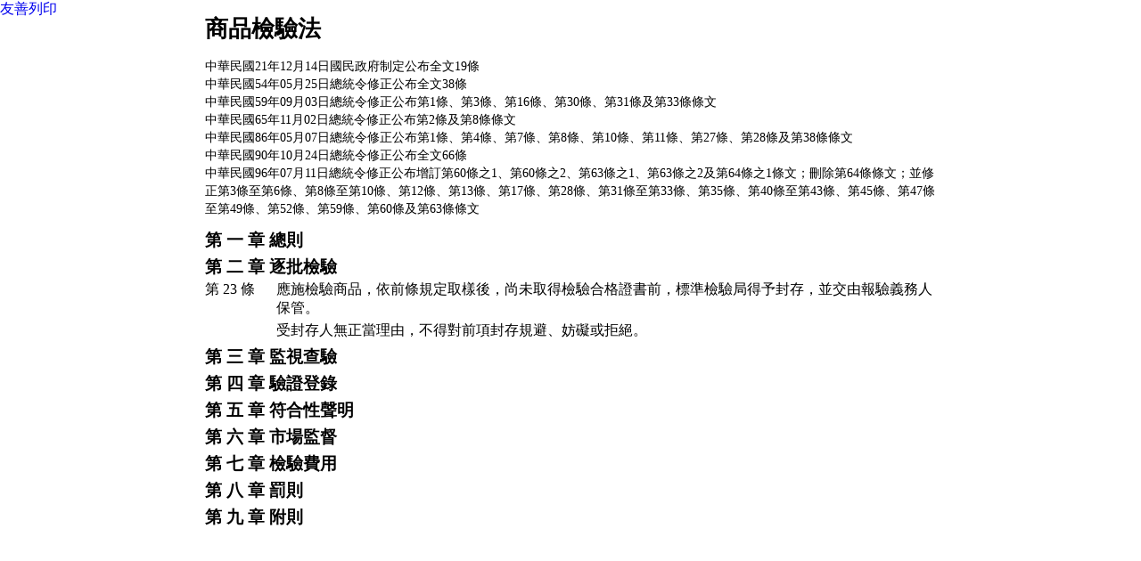

--- FILE ---
content_type: text/html;charset=UTF-8
request_url: https://www.bsmi.gov.tw/wSite/laws/review.jsp?lawId=2c9081fe1c6f9f4c011c730919d800b1&layer2No=23
body_size: 1016
content:



















<!DOCTYPE>

<html lang="中文">
<head >
<script> 
function printWindow(obj) {
	if (obj.style.display == "") {
		obj.style.display = "none";
	} else {
		obj.style.display = "";
	}
	window.print();
}
</script>
<meta http-equiv="Content-Type" content="text/html; charset=utf-8" />
<title>法規檢視</title>
    <link href="css/default.css" rel="stylesheet" media="all" type="text/css" />
   
    <link href="css/cp_rule_new.css" rel="stylesheet"  media="all" type="text/css" />
    <link href="css/cp_rule_print.css" rel="stylesheet" media="print" type="text/css" />

</head>
<body>
<div id="a1" style="display:" class="function">
   	<ul>
   		<li>
   			<a href="#" onclick="javascript:printWindow(a1)" onkeypress="javascript:printWindow(a1)" lass="print">
				友善列印
    		</a>
    	</li>
    </ul>
</div>
<h1 style="display:none">法規檢視</h1>

<div class="cp_rule">
	<h2>商品檢驗法</h2>
   <p>
	中華民國21年12月14日國民政府制定公布全文19條<BR>
中華民國54年05月25日總統令修正公布全文38條<BR>
中華民國59年09月03日總統令修正公布第1條、第3條、第16條、第30條、第31條及第33條條文<BR>
中華民國65年11月02日總統令修正公布第2條及第8條條文<BR>
中華民國86年05月07日總統令修正公布第1條、第4條、第7條、第8條、第10條、第11條、第27條、第28條及第38條條文<BR>
中華民國90年10月24日總統令修正公布全文66條<BR>
中華民國96年07月11日總統令修正公布增訂第60條之1、第60條之2、第63條之1、第63條之2及第64條之1條文；刪除第64條條文；並修正第3條至第6條、第8條至第10條、第12條、第13條、第17條、第28條、第31條至第33條、第35條、第40條至第43條、第45條、第47條至第49條、第52條、第59條、第60條及第63條條文
    </p>
    <form id="form1">
    <table>
	
     
      <tr>
        <th scope="col">
		
        <h3>第 一 章 總則
						
        
        </h3> 
      		  
        </th>
      </tr>
      
      <tr>
        <th scope="col">
		
        <h3>第 二 章 逐批檢驗
						
        
        </h3> 
      		  
        <table>       
          <tr>
            <th>第 23 條</th>
            <td></td>
            <td>應施檢驗商品，依前條規定取樣後，尚未取得檢驗合格證書前，標準檢驗局得予封存，並交由報驗義務人保管。
            
            </td>
          </tr>
          
           <tr>
            <th></th>
            <td></td>
            <td>受封存人無正當理由，不得對前項封存規避、妨礙或拒絕。
						
          
            </td>
          </tr>
          
        </table>
        
        </th>
      </tr>
      
      <tr>
        <th scope="col">
		
        <h3>第 三 章 監視查驗
						
        
        </h3> 
      		  
        </th>
      </tr>
      
      <tr>
        <th scope="col">
		
        <h3>第 四 章 驗證登錄
						
        
        </h3> 
      		  
        </th>
      </tr>
      
      <tr>
        <th scope="col">
		
        <h3>第 五 章 符合性聲明
						
        
        </h3> 
      		  
        </th>
      </tr>
      
      <tr>
        <th scope="col">
		
        <h3>第 六 章 市場監督
						
        
        </h3> 
      		  
        </th>
      </tr>
      
      <tr>
        <th scope="col">
		
        <h3>第 七 章 檢驗費用
						
        
        </h3> 
      		  
        </th>
      </tr>
      
      <tr>
        <th scope="col">
		
        <h3>第 八 章 罰則
						
        
        </h3> 
      		  
        </th>
      </tr>
      
      <tr>
        <th scope="col">
		
        <h3>第 九 章 附則
						
        
        </h3> 
      		  
        </th>
      </tr>
      
    </table>
</form>

</div>
						
</body>
<style>
img:hover ,a:hover  {
	outline: 2px dashed red;
   border: 2px solid transparent;
}

</style>
</html>

--- FILE ---
content_type: text/css
request_url: https://www.bsmi.gov.tw/wSite/laws/css/cp_rule_new.css
body_size: 736
content:
@charset "utf-8";
/* CSS Document */
/*----------------------------------------------------------------forwardForm start (A)*/
.cp_rule  {
	color: #000000;
	vertical-align: top;
	line-height: 150%;
	padding:0 10px 0 10px;
	text-align: left;
	font-size: 100%;
	width:820px;
	margin:0 auto;
}

.cp_rule h2{
	font-size: 160%;
	font-weight: bold;
	margin: 0 0 20px 0;
	padding: 0px;
}
.cp_rule p{
	margin:0px;
	font-size:85%;
	line-height: 20px;
}
.cp_rule .download{
	clear:both;
	margin:20px 0 20px 0px;
}
.cp_rule .download h3{
	color: #996600;
	font-size: 120%;
	padding: 0px 0 0px 16px;
	background-image: url(../images/icon_arrow6.gif);
	background-repeat: no-repeat;
	background-position: 0 0px;
	border-bottom: 4px solid #ddd;
}
.cp_rule .download ul{
	margin:5px 0 5px 15px;
	padding:0px;
	text-align:left;
}
.cp_rule .download li{
	text-align:left;
	background-image: url(../images/icon_arrow3.gif);
	background-repeat: no-repeat;
	background-position: 0px 6px;
	padding-left: 20px;
	line-height: 20px;
	border-bottom: 1px dashed #dddddd;
	list-style-type: none;
}
.cp_rule .download li img{ vertical-align:middle; border:0 none; padding:2px;}
.cp_rule .download li .date{
	text-align:left;
	padding: 0 2px;
}


/*--------------------------------------------- /表格 ?用th?左?/
.cp_rule .{
	color: #006699;
	padding:3px;
	font-weight: normal;
	text-align: right;
	background-color: Transparent;
	border-right: 0px none;
	border-bottom: 1px solid #afd0d2;
}
/*-------------------------------------------cp table */
.cp_rule table{
	border-collapse: collapse;
	margin: 10px 0 0px 0;
	padding: 0;
	width:100%;	
	text-align: left;
	font-size: 100%;
	border-top: none;
	border-right: none;
	border-bottom: none;
	border-left: none;
	vertical-align: top;
}	
.cp_rule table caption{
}
.cp_rule table img{ vertical-align: middle; border:0px none;}
.cp_rule table th{
	margin: 0px;
	padding: 2px 0px;
	border-top: none;
	border-right: none;
	border-bottom: none;
	border-left: none;
	text-align: left;
	vertical-align: top;
	width:auto;

}
.cp_rule table table {
	border-collapse: collapse;
	margin: 0px 0;
	padding: 0px;
	width: 100%;
	font-size: 100%;
	border-top: none;
	border-right: none;
	border-bottom: none;
	border-left: none;
}
.cp_rule table table th {
	width: 80px;
	padding: 2px 0px;
	border-style: none;
	font-weight: normal;
	margin: 0px;
	text-align: left;
	vertical-align: top;
	white-space:nowrap;
}
.cp_rule table table td {
	padding: 2px 0px;
	border-style: none;
	font-weight: normal;
	margin: 0px;
	text-align: left;
	vertical-align: top;
	
}
.cp_rule table table table th{ width: 55px; white-space:nowrap; word-break:keep-all; text-align: left;} /*---要下keep-all ,ie才能夠不掉行----*/
.cp_rule table table table table th{ width: 25px; white-space:nowrap; word-break:keep-all; text-align: left;}

.cp_rule table table td {
	padding: 2px 0px;
	border-style: none;
	font-weight: normal;
	margin: 0px;
	text-align: left;
	vertical-align: top;
	
}
.cp_rule table table td.a01 {
	width: 30px;
	padding: 2px 0px;
	border-style: none;
	font-weight: normal;
	margin: 0px;
	text-align: left;
	vertical-align: top;
}	

.cp_rule table td ul{
	margin: 10px 0px 0px;
	padding: 0px;
	list-style: square;

}
.cp_rule table td ul li{
	list-style: square;
	margin: 2px 0px 2px 20px;
	padding: 0px 0px 0px 5px;

}
.cp_rule table td ol{
	margin: 10px 0px 0px;
	padding: 0px;
	list-style: decimal;
}
.cp_rule table td ol li{
	margin: 2px 0px 2px 25px;
	padding: 0px;
}
 
.cp_rule tabdle .table_style{
	width:100%;	
	border: 1px solid #CCCCCC;
}
.cp_rule .table_style th{
	color: #FFFFFF;
	background: #808080;
	vertical-align:top;
	padding:3px;
	border: 1px solid #CCCCCC;
}
.cp_rule .table_style th.throw{ vertical-align:top;color: #FFFFFF;background: #808080; text-align:right; border: 1px solid #CCCCCC; white-space:nowrap;}
.cp_rule .table_style td{ vertical-align:top; padding:3px; border: 1px solid #CCCCCC;}



--- FILE ---
content_type: text/css
request_url: https://www.bsmi.gov.tw/wSite/laws/css/cp_rule_print.css
body_size: 734
content:
@charset "utf-8";
/* CSS Document */
/*----------------------------------------------------------------forwardForm start (A)*/
.cp_rule  {
	color: #000000;
	vertical-align: top;
	line-height: 150%;
	padding:0 10px 0 10px;
	text-align: left;
	font-size: 100%;
	width:95%;
	margin:0 auto;
}

.cp_rule h2{
	font-size: 160%;
	font-weight: bold;
	margin: 0 0 20px 0;
	padding: 0px;
}
.cp_rule p{
	margin:0px;
	font-size:85%;
	line-height: 20px;
}
.cp_rule .download{
	clear:both;
	margin:20px 0 20px 0px;
}
.cp_rule .download h3{
	color: #996600;
	font-size: 120%;
	padding: 0px 0 0px 16px;
	background-image: url(../images/icon_arrow6.gif);
	background-repeat: no-repeat;
	background-position: 0 0px;
	border-bottom: 4px solid #ddd;
}
.cp_rule .download ul{
	margin:5px 0 5px 15px;
	padding:0px;
	text-align:left;
}
.cp_rule .download li{
	text-align:left;
	background-image: url(../images/icon_arrow3.gif);
	background-repeat: no-repeat;
	background-position: 0px 6px;
	padding-left: 20px;
	line-height: 20px;
	border-bottom: 1px dashed #dddddd;
	list-style-type: none;
}
.cp_rule .download li img{ vertical-align:middle; border:0 none; padding:2px;}
.cp_rule .download li .date{
	text-align:left;
	padding: 0 2px;
}


/*--------------------------------------------- /表格 ?用th?左?/
.cp_rule .{
	color: #006699;
	padding:3px;
	font-weight: normal;
	text-align: right;
	background-color: Transparent;
	border-right: 0px none;
	border-bottom: 1px solid #afd0d2;
}
/*-------------------------------------------cp table */
.cp_rule table{
	border-collapse: collapse;
	margin: 10px 0 0px 0;
	padding: 0;
	width:100%;	
	text-align: left;
	font-size: 100%;
	border-top: none;
	border-right: none;
	border-bottom: none;
	border-left: none;
	vertical-align: top;
}	
.cp_rule table caption{
}
.cp_rule table img{ vertical-align: middle; border:0px none;}
.cp_rule table th{
	margin: 0px;
	padding: 2px 0px;
	border-top: none;
	border-right: none;
	border-bottom: none;
	border-left: none;
	text-align: left;
	vertical-align: top;
	width:auto;

}
.cp_rule table table {
	border-collapse: collapse;
	margin: 0px 0;
	padding: 0px;
	width: 100%;
	font-size: 100%;
	border-top: none;
	border-right: none;
	border-bottom: none;
	border-left: none;
}
.cp_rule table table th {
	width: 80px;
	padding: 2px 0px;
	border-style: none;
	font-weight: normal;
	margin: 0px;
	text-align: left;
	vertical-align: top;
	white-space:nowrap;
}
.cp_rule table table td {
	padding: 2px 0px;
	border-style: none;
	font-weight: normal;
	margin: 0px;
	text-align: left;
	vertical-align: top;
	
}
.cp_rule table table table th{ width: 55px; white-space:nowrap; word-break:keep-all; text-align: left;} /*---要下keep-all ,ie才能夠不掉行----*/
.cp_rule table table table table th{ width: 25px; white-space:nowrap; word-break:keep-all; text-align: left;}

.cp_rule table table td {
	padding: 2px 0px;
	border-style: none;
	font-weight: normal;
	margin: 0px;
	text-align: left;
	vertical-align: top;
	
}
.cp_rule table table td.a01 {
	width: 30px;
	padding: 2px 0px;
	border-style: none;
	font-weight: normal;
	margin: 0px;
	text-align: left;
	vertical-align: top;
}	

.cp_rule table td ul{
	margin: 10px 0px 0px;
	padding: 0px;
	list-style: square;

}
.cp_rule table td ul li{
	list-style: square;
	margin: 2px 0px 2px 20px;
	padding: 0px 0px 0px 5px;

}
.cp_rule table td ol{
	margin: 10px 0px 0px;
	padding: 0px;
	list-style: decimal;
}
.cp_rule table td ol li{
	margin: 2px 0px 2px 25px;
	padding: 0px;
}
 
.cp_rule tabdle .table_style{
	width:100%;	
	border: 1px solid #CCCCCC;
}
.cp_rule .table_style th{
	color: #FFFFFF;
	background: #808080;
	vertical-align:top;
	padding:3px;
	border: 1px solid #CCCCCC;
}
.cp_rule .table_style th.throw{ vertical-align:top;color: #FFFFFF;background: #808080; text-align:right; border: 1px solid #CCCCCC; white-space:nowrap;}
.cp_rule .table_style td{ vertical-align:top; padding:3px; border: 1px solid #CCCCCC;}



--- FILE ---
content_type: text/css
request_url: https://www.bsmi.gov.tw/wSite/laws/css/reset.css
body_size: 203
content:
/*----------------------------------------------------------------css reset start*/
html, body, div, span, applet, object, iframe,
h1, h2, h3, h4, h5, h6, p, blockquote, pre,
a, abbr, acronym, address, big, cite, code,
del, dfn, em, font, img, ins, kbd, q, s, samp,
small, strike, strong, sub, sup, tt, var,
dl, dt, dd, ol, ul, li,
fieldset, form, label, legend,
table, caption, tbody, tfoot, thead, tr, th, td {
	margin:0;
	padding:0;
	border:none;
	outline:0;
	text-decoration:none;
}

/* remember to define focus styles! */
:focus {
	outline:0;}

ol, ul, li, dt, dd{
	list-style:none;}
	
blockquote:before,
blockquote:after,
q:before,
q:after {
	content:"";}
blockquote, q {
	quotes:"" "";}
/*----------------------------------------------------------------css reset end*/
